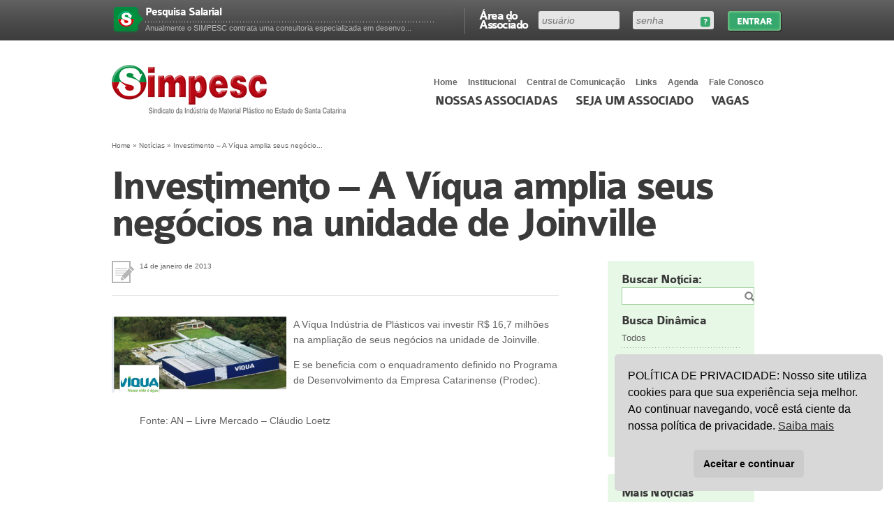

--- FILE ---
content_type: text/html; charset=UTF-8
request_url: https://www.simpesc.org.br/2013/01/investimento-a-viqua-amplia-seus-negocios-na-unidade-de-joinville/
body_size: 11665
content:

<!DOCTYPE html>
<html xmlns="http://www.w3.org/1999/xhtml" xml:lang="en" lang="en">
<head>

	<meta http-equiv="content-type" content="text/html; charset=UTF-8" />
	<meta http-equiv="X-UA-Compatible" content="IE=7; FF=3;" env="best-standards-support" />
	<meta name="description" content="Sindicato da Indústria de Material Plástico de Santa Catarina" />
	<meta name="keywords" content="sindicato, plástico, joinville, indústria, material, simpesc, associados, interplast, feiras, plast" />
	<meta name="robots" content="index,follow" />
	<meta name="viewport" content="width=device-width, initial-scale=1.0">
		<meta property="og:image" content="https://www.simpesc.org.br/wp-content/uploads/2013/01/VIQUA.png" />
		

	<link rel="alternate" type="application/rss+xml" title="RSS 2.0" href="https://www.simpesc.org.br/feed/" />
	<link rel="alternate" type="text/xml" title="RSS .92" href="https://www.simpesc.org.br/feed/rss/" />
	<link rel="alternate" type="application/atom+xml" title="Atom 0.3" href="https://www.simpesc.org.br/feed/atom/" />
	<link rel="shortcut icon" href="https://www.simpesc.org.br/wp-content/themes/simpesc/images/logo-admin.png" type="image/gif" />
	<link rel="stylesheet" href="https://www.simpesc.org.br/wp-content/themes/simpesc/css/style.min.css?7" />
  <link rel="stylesheet" href="https://www.simpesc.org.br/wp-content/themes/simpesc/style.css" />
	<link rel="pingback" href="https://www.simpesc.org.br/xmlrpc.php" />

	<title>SIMPESC  &#8211;  Investimento &#8211; A Víqua amplia seus negócios na unidade de Joinville</title>

	<meta name='robots' content='max-image-preview:large' />
<script type="text/javascript">
/* <![CDATA[ */
window._wpemojiSettings = {"baseUrl":"https:\/\/s.w.org\/images\/core\/emoji\/15.0.3\/72x72\/","ext":".png","svgUrl":"https:\/\/s.w.org\/images\/core\/emoji\/15.0.3\/svg\/","svgExt":".svg","source":{"concatemoji":"https:\/\/www.simpesc.org.br\/wp-includes\/js\/wp-emoji-release.min.js?ver=6.6.4"}};
/*! This file is auto-generated */
!function(i,n){var o,s,e;function c(e){try{var t={supportTests:e,timestamp:(new Date).valueOf()};sessionStorage.setItem(o,JSON.stringify(t))}catch(e){}}function p(e,t,n){e.clearRect(0,0,e.canvas.width,e.canvas.height),e.fillText(t,0,0);var t=new Uint32Array(e.getImageData(0,0,e.canvas.width,e.canvas.height).data),r=(e.clearRect(0,0,e.canvas.width,e.canvas.height),e.fillText(n,0,0),new Uint32Array(e.getImageData(0,0,e.canvas.width,e.canvas.height).data));return t.every(function(e,t){return e===r[t]})}function u(e,t,n){switch(t){case"flag":return n(e,"\ud83c\udff3\ufe0f\u200d\u26a7\ufe0f","\ud83c\udff3\ufe0f\u200b\u26a7\ufe0f")?!1:!n(e,"\ud83c\uddfa\ud83c\uddf3","\ud83c\uddfa\u200b\ud83c\uddf3")&&!n(e,"\ud83c\udff4\udb40\udc67\udb40\udc62\udb40\udc65\udb40\udc6e\udb40\udc67\udb40\udc7f","\ud83c\udff4\u200b\udb40\udc67\u200b\udb40\udc62\u200b\udb40\udc65\u200b\udb40\udc6e\u200b\udb40\udc67\u200b\udb40\udc7f");case"emoji":return!n(e,"\ud83d\udc26\u200d\u2b1b","\ud83d\udc26\u200b\u2b1b")}return!1}function f(e,t,n){var r="undefined"!=typeof WorkerGlobalScope&&self instanceof WorkerGlobalScope?new OffscreenCanvas(300,150):i.createElement("canvas"),a=r.getContext("2d",{willReadFrequently:!0}),o=(a.textBaseline="top",a.font="600 32px Arial",{});return e.forEach(function(e){o[e]=t(a,e,n)}),o}function t(e){var t=i.createElement("script");t.src=e,t.defer=!0,i.head.appendChild(t)}"undefined"!=typeof Promise&&(o="wpEmojiSettingsSupports",s=["flag","emoji"],n.supports={everything:!0,everythingExceptFlag:!0},e=new Promise(function(e){i.addEventListener("DOMContentLoaded",e,{once:!0})}),new Promise(function(t){var n=function(){try{var e=JSON.parse(sessionStorage.getItem(o));if("object"==typeof e&&"number"==typeof e.timestamp&&(new Date).valueOf()<e.timestamp+604800&&"object"==typeof e.supportTests)return e.supportTests}catch(e){}return null}();if(!n){if("undefined"!=typeof Worker&&"undefined"!=typeof OffscreenCanvas&&"undefined"!=typeof URL&&URL.createObjectURL&&"undefined"!=typeof Blob)try{var e="postMessage("+f.toString()+"("+[JSON.stringify(s),u.toString(),p.toString()].join(",")+"));",r=new Blob([e],{type:"text/javascript"}),a=new Worker(URL.createObjectURL(r),{name:"wpTestEmojiSupports"});return void(a.onmessage=function(e){c(n=e.data),a.terminate(),t(n)})}catch(e){}c(n=f(s,u,p))}t(n)}).then(function(e){for(var t in e)n.supports[t]=e[t],n.supports.everything=n.supports.everything&&n.supports[t],"flag"!==t&&(n.supports.everythingExceptFlag=n.supports.everythingExceptFlag&&n.supports[t]);n.supports.everythingExceptFlag=n.supports.everythingExceptFlag&&!n.supports.flag,n.DOMReady=!1,n.readyCallback=function(){n.DOMReady=!0}}).then(function(){return e}).then(function(){var e;n.supports.everything||(n.readyCallback(),(e=n.source||{}).concatemoji?t(e.concatemoji):e.wpemoji&&e.twemoji&&(t(e.twemoji),t(e.wpemoji)))}))}((window,document),window._wpemojiSettings);
/* ]]> */
</script>
<style id='wp-emoji-styles-inline-css' type='text/css'>

	img.wp-smiley, img.emoji {
		display: inline !important;
		border: none !important;
		box-shadow: none !important;
		height: 1em !important;
		width: 1em !important;
		margin: 0 0.07em !important;
		vertical-align: -0.1em !important;
		background: none !important;
		padding: 0 !important;
	}
</style>
<link rel='stylesheet' id='wp-block-library-css' href='https://www.simpesc.org.br/wp-includes/css/dist/block-library/style.min.css?ver=6.6.4' type='text/css' media='all' />
<style id='classic-theme-styles-inline-css' type='text/css'>
/*! This file is auto-generated */
.wp-block-button__link{color:#fff;background-color:#32373c;border-radius:9999px;box-shadow:none;text-decoration:none;padding:calc(.667em + 2px) calc(1.333em + 2px);font-size:1.125em}.wp-block-file__button{background:#32373c;color:#fff;text-decoration:none}
</style>
<style id='global-styles-inline-css' type='text/css'>
:root{--wp--preset--aspect-ratio--square: 1;--wp--preset--aspect-ratio--4-3: 4/3;--wp--preset--aspect-ratio--3-4: 3/4;--wp--preset--aspect-ratio--3-2: 3/2;--wp--preset--aspect-ratio--2-3: 2/3;--wp--preset--aspect-ratio--16-9: 16/9;--wp--preset--aspect-ratio--9-16: 9/16;--wp--preset--color--black: #000000;--wp--preset--color--cyan-bluish-gray: #abb8c3;--wp--preset--color--white: #ffffff;--wp--preset--color--pale-pink: #f78da7;--wp--preset--color--vivid-red: #cf2e2e;--wp--preset--color--luminous-vivid-orange: #ff6900;--wp--preset--color--luminous-vivid-amber: #fcb900;--wp--preset--color--light-green-cyan: #7bdcb5;--wp--preset--color--vivid-green-cyan: #00d084;--wp--preset--color--pale-cyan-blue: #8ed1fc;--wp--preset--color--vivid-cyan-blue: #0693e3;--wp--preset--color--vivid-purple: #9b51e0;--wp--preset--gradient--vivid-cyan-blue-to-vivid-purple: linear-gradient(135deg,rgba(6,147,227,1) 0%,rgb(155,81,224) 100%);--wp--preset--gradient--light-green-cyan-to-vivid-green-cyan: linear-gradient(135deg,rgb(122,220,180) 0%,rgb(0,208,130) 100%);--wp--preset--gradient--luminous-vivid-amber-to-luminous-vivid-orange: linear-gradient(135deg,rgba(252,185,0,1) 0%,rgba(255,105,0,1) 100%);--wp--preset--gradient--luminous-vivid-orange-to-vivid-red: linear-gradient(135deg,rgba(255,105,0,1) 0%,rgb(207,46,46) 100%);--wp--preset--gradient--very-light-gray-to-cyan-bluish-gray: linear-gradient(135deg,rgb(238,238,238) 0%,rgb(169,184,195) 100%);--wp--preset--gradient--cool-to-warm-spectrum: linear-gradient(135deg,rgb(74,234,220) 0%,rgb(151,120,209) 20%,rgb(207,42,186) 40%,rgb(238,44,130) 60%,rgb(251,105,98) 80%,rgb(254,248,76) 100%);--wp--preset--gradient--blush-light-purple: linear-gradient(135deg,rgb(255,206,236) 0%,rgb(152,150,240) 100%);--wp--preset--gradient--blush-bordeaux: linear-gradient(135deg,rgb(254,205,165) 0%,rgb(254,45,45) 50%,rgb(107,0,62) 100%);--wp--preset--gradient--luminous-dusk: linear-gradient(135deg,rgb(255,203,112) 0%,rgb(199,81,192) 50%,rgb(65,88,208) 100%);--wp--preset--gradient--pale-ocean: linear-gradient(135deg,rgb(255,245,203) 0%,rgb(182,227,212) 50%,rgb(51,167,181) 100%);--wp--preset--gradient--electric-grass: linear-gradient(135deg,rgb(202,248,128) 0%,rgb(113,206,126) 100%);--wp--preset--gradient--midnight: linear-gradient(135deg,rgb(2,3,129) 0%,rgb(40,116,252) 100%);--wp--preset--font-size--small: 13px;--wp--preset--font-size--medium: 20px;--wp--preset--font-size--large: 36px;--wp--preset--font-size--x-large: 42px;--wp--preset--spacing--20: 0.44rem;--wp--preset--spacing--30: 0.67rem;--wp--preset--spacing--40: 1rem;--wp--preset--spacing--50: 1.5rem;--wp--preset--spacing--60: 2.25rem;--wp--preset--spacing--70: 3.38rem;--wp--preset--spacing--80: 5.06rem;--wp--preset--shadow--natural: 6px 6px 9px rgba(0, 0, 0, 0.2);--wp--preset--shadow--deep: 12px 12px 50px rgba(0, 0, 0, 0.4);--wp--preset--shadow--sharp: 6px 6px 0px rgba(0, 0, 0, 0.2);--wp--preset--shadow--outlined: 6px 6px 0px -3px rgba(255, 255, 255, 1), 6px 6px rgba(0, 0, 0, 1);--wp--preset--shadow--crisp: 6px 6px 0px rgba(0, 0, 0, 1);}:where(.is-layout-flex){gap: 0.5em;}:where(.is-layout-grid){gap: 0.5em;}body .is-layout-flex{display: flex;}.is-layout-flex{flex-wrap: wrap;align-items: center;}.is-layout-flex > :is(*, div){margin: 0;}body .is-layout-grid{display: grid;}.is-layout-grid > :is(*, div){margin: 0;}:where(.wp-block-columns.is-layout-flex){gap: 2em;}:where(.wp-block-columns.is-layout-grid){gap: 2em;}:where(.wp-block-post-template.is-layout-flex){gap: 1.25em;}:where(.wp-block-post-template.is-layout-grid){gap: 1.25em;}.has-black-color{color: var(--wp--preset--color--black) !important;}.has-cyan-bluish-gray-color{color: var(--wp--preset--color--cyan-bluish-gray) !important;}.has-white-color{color: var(--wp--preset--color--white) !important;}.has-pale-pink-color{color: var(--wp--preset--color--pale-pink) !important;}.has-vivid-red-color{color: var(--wp--preset--color--vivid-red) !important;}.has-luminous-vivid-orange-color{color: var(--wp--preset--color--luminous-vivid-orange) !important;}.has-luminous-vivid-amber-color{color: var(--wp--preset--color--luminous-vivid-amber) !important;}.has-light-green-cyan-color{color: var(--wp--preset--color--light-green-cyan) !important;}.has-vivid-green-cyan-color{color: var(--wp--preset--color--vivid-green-cyan) !important;}.has-pale-cyan-blue-color{color: var(--wp--preset--color--pale-cyan-blue) !important;}.has-vivid-cyan-blue-color{color: var(--wp--preset--color--vivid-cyan-blue) !important;}.has-vivid-purple-color{color: var(--wp--preset--color--vivid-purple) !important;}.has-black-background-color{background-color: var(--wp--preset--color--black) !important;}.has-cyan-bluish-gray-background-color{background-color: var(--wp--preset--color--cyan-bluish-gray) !important;}.has-white-background-color{background-color: var(--wp--preset--color--white) !important;}.has-pale-pink-background-color{background-color: var(--wp--preset--color--pale-pink) !important;}.has-vivid-red-background-color{background-color: var(--wp--preset--color--vivid-red) !important;}.has-luminous-vivid-orange-background-color{background-color: var(--wp--preset--color--luminous-vivid-orange) !important;}.has-luminous-vivid-amber-background-color{background-color: var(--wp--preset--color--luminous-vivid-amber) !important;}.has-light-green-cyan-background-color{background-color: var(--wp--preset--color--light-green-cyan) !important;}.has-vivid-green-cyan-background-color{background-color: var(--wp--preset--color--vivid-green-cyan) !important;}.has-pale-cyan-blue-background-color{background-color: var(--wp--preset--color--pale-cyan-blue) !important;}.has-vivid-cyan-blue-background-color{background-color: var(--wp--preset--color--vivid-cyan-blue) !important;}.has-vivid-purple-background-color{background-color: var(--wp--preset--color--vivid-purple) !important;}.has-black-border-color{border-color: var(--wp--preset--color--black) !important;}.has-cyan-bluish-gray-border-color{border-color: var(--wp--preset--color--cyan-bluish-gray) !important;}.has-white-border-color{border-color: var(--wp--preset--color--white) !important;}.has-pale-pink-border-color{border-color: var(--wp--preset--color--pale-pink) !important;}.has-vivid-red-border-color{border-color: var(--wp--preset--color--vivid-red) !important;}.has-luminous-vivid-orange-border-color{border-color: var(--wp--preset--color--luminous-vivid-orange) !important;}.has-luminous-vivid-amber-border-color{border-color: var(--wp--preset--color--luminous-vivid-amber) !important;}.has-light-green-cyan-border-color{border-color: var(--wp--preset--color--light-green-cyan) !important;}.has-vivid-green-cyan-border-color{border-color: var(--wp--preset--color--vivid-green-cyan) !important;}.has-pale-cyan-blue-border-color{border-color: var(--wp--preset--color--pale-cyan-blue) !important;}.has-vivid-cyan-blue-border-color{border-color: var(--wp--preset--color--vivid-cyan-blue) !important;}.has-vivid-purple-border-color{border-color: var(--wp--preset--color--vivid-purple) !important;}.has-vivid-cyan-blue-to-vivid-purple-gradient-background{background: var(--wp--preset--gradient--vivid-cyan-blue-to-vivid-purple) !important;}.has-light-green-cyan-to-vivid-green-cyan-gradient-background{background: var(--wp--preset--gradient--light-green-cyan-to-vivid-green-cyan) !important;}.has-luminous-vivid-amber-to-luminous-vivid-orange-gradient-background{background: var(--wp--preset--gradient--luminous-vivid-amber-to-luminous-vivid-orange) !important;}.has-luminous-vivid-orange-to-vivid-red-gradient-background{background: var(--wp--preset--gradient--luminous-vivid-orange-to-vivid-red) !important;}.has-very-light-gray-to-cyan-bluish-gray-gradient-background{background: var(--wp--preset--gradient--very-light-gray-to-cyan-bluish-gray) !important;}.has-cool-to-warm-spectrum-gradient-background{background: var(--wp--preset--gradient--cool-to-warm-spectrum) !important;}.has-blush-light-purple-gradient-background{background: var(--wp--preset--gradient--blush-light-purple) !important;}.has-blush-bordeaux-gradient-background{background: var(--wp--preset--gradient--blush-bordeaux) !important;}.has-luminous-dusk-gradient-background{background: var(--wp--preset--gradient--luminous-dusk) !important;}.has-pale-ocean-gradient-background{background: var(--wp--preset--gradient--pale-ocean) !important;}.has-electric-grass-gradient-background{background: var(--wp--preset--gradient--electric-grass) !important;}.has-midnight-gradient-background{background: var(--wp--preset--gradient--midnight) !important;}.has-small-font-size{font-size: var(--wp--preset--font-size--small) !important;}.has-medium-font-size{font-size: var(--wp--preset--font-size--medium) !important;}.has-large-font-size{font-size: var(--wp--preset--font-size--large) !important;}.has-x-large-font-size{font-size: var(--wp--preset--font-size--x-large) !important;}
:where(.wp-block-post-template.is-layout-flex){gap: 1.25em;}:where(.wp-block-post-template.is-layout-grid){gap: 1.25em;}
:where(.wp-block-columns.is-layout-flex){gap: 2em;}:where(.wp-block-columns.is-layout-grid){gap: 2em;}
:root :where(.wp-block-pullquote){font-size: 1.5em;line-height: 1.6;}
</style>
<link rel='stylesheet' id='nsc_bar_nice-cookie-consent-css' href='https://www.simpesc.org.br/wp-content/plugins/beautiful-and-responsive-cookie-consent/public/cookieNSCconsent.min.css?ver=4.9.2' type='text/css' media='all' />
<link rel='stylesheet' id='newsletters-css' href='https://www.simpesc.org.br/wp-content/plugins/wp-mailinglist/views/default/css/style.css?ver=6.6.4' type='text/css' media='all' />
<link rel='stylesheet' id='jquery-ui-css' href='https://www.simpesc.org.br/wp-content/plugins/wp-mailinglist/views/default/css/jquery-ui.css?ver=6.6.4' type='text/css' media='all' />
<link rel='stylesheet' id='fontawesome-css' href='https://www.simpesc.org.br/wp-content/plugins/wp-mailinglist/views/default/css/fontawesome.css?ver=4.7.0' type='text/css' media='all' />
<link rel='stylesheet' id='select2-css' href='https://www.simpesc.org.br/wp-content/plugins/wp-mailinglist/views/default/css/select2.css?ver=4.0.0' type='text/css' media='all' />
<script type="text/javascript" src="https://www.simpesc.org.br/wp-includes/js/jquery/jquery.min.js?ver=3.7.1" id="jquery-core-js"></script>
<script type="text/javascript" src="https://www.simpesc.org.br/wp-includes/js/jquery/jquery-migrate.min.js?ver=3.4.1" id="jquery-migrate-js"></script>
<script type="text/javascript" src="https://www.simpesc.org.br/wp-includes/js/jquery/ui/core.min.js?ver=1.13.3" id="jquery-ui-core-js"></script>
<script type="text/javascript" src="https://www.simpesc.org.br/wp-includes/js/jquery/ui/datepicker.min.js?ver=1.13.3" id="jquery-ui-datepicker-js"></script>
<script type="text/javascript" id="jquery-ui-datepicker-js-after">
/* <![CDATA[ */
jQuery(function(jQuery){jQuery.datepicker.setDefaults({"closeText":"Fechar","currentText":"Hoje","monthNames":["janeiro","fevereiro","mar\u00e7o","abril","maio","junho","julho","agosto","setembro","outubro","novembro","dezembro"],"monthNamesShort":["jan","fev","mar","abr","maio","jun","jul","ago","set","out","nov","dez"],"nextText":"Seguinte","prevText":"Anterior","dayNames":["domingo","segunda-feira","ter\u00e7a-feira","quarta-feira","quinta-feira","sexta-feira","s\u00e1bado"],"dayNamesShort":["dom","seg","ter","qua","qui","sex","s\u00e1b"],"dayNamesMin":["D","S","T","Q","Q","S","S"],"dateFormat":"d \\dd\\e MM \\dd\\e yy","firstDay":1,"isRTL":false});});
/* ]]> */
</script>
<script type="text/javascript" id="datepicker-i18n-js-extra">
/* <![CDATA[ */
var objectL10n = {"closeText":"Pronto","currentText":"Hoje","monthNames":["janeiro","fevereiro","mar\u00e7o","abril","maio","junho","julho","agosto","setembro","outubro","novembro","dezembro"],"monthNamesShort":["jan","fev","mar","abr","maio","jun","jul","ago","set","out","nov","dez"],"monthStatus":"Exibir m\u00eas diferente","dayNames":["domingo","segunda-feira","ter\u00e7a-feira","quarta-feira","quinta-feira","sexta-feira","s\u00e1bado"],"dayNamesShort":["dom","seg","ter","qua","qui","sex","s\u00e1b"],"dayNamesMin":["D","S","T","Q","Q","S","S"],"dateFormat":"d 'de' MM 'de' yy","firstDay":"1","isRTL":""};
/* ]]> */
</script>
<script type="text/javascript" src="https://www.simpesc.org.br/wp-content/plugins/wp-mailinglist/js/datepicker-i18n.js?ver=6.6.4" id="datepicker-i18n-js"></script>
<script type="text/javascript" src="https://www.simpesc.org.br/wp-content/plugins/wp-mailinglist/views/default/js/select2.js?ver=4.0.0" id="select2-js"></script>
<link rel="https://api.w.org/" href="https://www.simpesc.org.br/wp-json/" /><link rel="alternate" title="JSON" type="application/json" href="https://www.simpesc.org.br/wp-json/wp/v2/posts/7558" /><link rel="EditURI" type="application/rsd+xml" title="RSD" href="https://www.simpesc.org.br/xmlrpc.php?rsd" />
<meta name="generator" content="WordPress 6.6.4" />
<link rel="canonical" href="https://www.simpesc.org.br/2013/01/investimento-a-viqua-amplia-seus-negocios-na-unidade-de-joinville/" />
<link rel='shortlink' href='https://www.simpesc.org.br/?p=7558' />
<link rel="alternate" title="oEmbed (JSON)" type="application/json+oembed" href="https://www.simpesc.org.br/wp-json/oembed/1.0/embed?url=https%3A%2F%2Fwww.simpesc.org.br%2F2013%2F01%2Finvestimento-a-viqua-amplia-seus-negocios-na-unidade-de-joinville%2F" />
<link rel="alternate" title="oEmbed (XML)" type="text/xml+oembed" href="https://www.simpesc.org.br/wp-json/oembed/1.0/embed?url=https%3A%2F%2Fwww.simpesc.org.br%2F2013%2F01%2Finvestimento-a-viqua-amplia-seus-negocios-na-unidade-de-joinville%2F&#038;format=xml" />
<!-- Generated by Jetpack Social -->
<meta property="og:title" content="Investimento &#8211; A Víqua amplia seus negócios na unidade de Joinville">
<meta property="og:url" content="https://www.simpesc.org.br/2013/01/investimento-a-viqua-amplia-seus-negocios-na-unidade-de-joinville/">
<meta property="og:description" content="A Víqua Indústria de Plásticos vai investir R$ 16,7 milhões na ampliação de seus negócios na unidade de Joinville. E se beneficia com o enquadramento definido no Programa de Desenvolvimento da Emp…">
<!-- / Jetpack Social -->

<script type="text/javascript">

jQuery(document).ready(function(){

	jQuery('#sendit_subscribe_button').click(function(){

		jQuery.ajax({

		beforeSend: function() { jQuery('#sendit_wait').show(); jQuery('#sendit_subscribe_button').hide();},

        complete: function() { jQuery('#sendit_wait').hide(); jQuery('#sendit_subscribe_button').show(); },

		type: "POST",

      	data: ({email_add : jQuery('#email_add').val(),lista : jQuery('#lista').val()}),  		

      	url: 'https://www.simpesc.org.br/wp-content/plugins/sendit/submit.php',

  		success: function(data) {

    	/*jQuery('#dati').html(data);*/

   		alert(data);

   		

  }

});

	});

});



</script>



<script type="text/javascript">

function clearText(thefield){

if (thefield.defaultValue==thefield.value)

thefield.value = ""

}

</script>



<style type="text/css">#sendit_wait{background:url(https://www.simpesc.org.br/wp-content/plugins/sendit/images/loading.gif) no-repeat; height:40px;margin:10px;display:block;}</style><link rel='stylesheet' type='text/css' href='https://www.simpesc.org.br/wp-content/plugins/sendit/sendit.css' />

<script type="text/javascript">
var wpmlAjax = 'https://www.simpesc.org.br/wp-content/plugins/wp-mailinglist/wp-mailinglist-ajax.php';
var wpmlUrl = 'https://www.simpesc.org.br/wp-content/plugins/wp-mailinglist';
var wpmlScroll = "N";

	var newsletters_ajaxurl = 'https://www.simpesc.org.br/wp-admin/admin-ajax.php?';

$ = jQuery.noConflict();

jQuery(document).ready(function() {
	if (jQuery.isFunction(jQuery.fn.select2)) {
		jQuery('.newsletters select').select2();
	}
	 
	if (jQuery.isFunction(jQuery.fn.button)) {
		jQuery('.wpmlbutton, .newsletters_button').button(); 
	}
});
</script>

		<style type="text/css" id="wp-custom-css">
			.logo-teken {
	display:none !important;
}		</style>
		
</head>

<body data-rsssl=1 >

	<div id="barrafull">
    	<div id="barra">
							<form action="https://www.simpesc.org.br/wp-login.php" id="formLogin" method="post">
				<label>&Aacute;rea do Associado</label>
					<div id="divFields">
					<fieldset id="fielduser"><input tabindex="1" type="text" name="log" id="inputUsuario" placeholder="usu&aacute;rio" /></fieldset>
					<fieldset id="fieldpass"><a href="https://www.simpesc.org.br/wp-login.php?action=lostpassword" id="esqueci-senha" title="Esqueceu sua senha?">Esqueceu sua senha?</a><input type="password" tabindex="2" name="pwd" placeholder="senha" /></fieldset>
					<input type="hidden" name="redirect_to" value="/2013/01/investimento-a-viqua-amplia-seus-negocios-na-unidade-de-joinville/" />
					</div>
					<input type="submit" tabindex="3" name="entrar" id="entrar" value="Entrar">
					<div class="clear">&nbsp;</div>
				</form>

        		<ol>
					            		<li><div class="numero">&nbsp;</div><div class="texto"><a href="https://www.simpesc.org.br/seja-associado/vantagens/"><h4>Pesquisa Salarial</h4><p>Anualmente o SIMPESC contrata uma consultoria especializada em desenvo...</p></a></div></li>
					            		<li><div class="numero">&nbsp;</div><div class="texto"><a href="https://www.simpesc.org.br/seja-associado/vantagens/"><h4>Reuniões de Recursos Humanos e Relações do Trabalho</h4><p>Todos os meses, conforme calendário, na sede da entidade os represent...</p></a></div></li>
					            		<li><div class="numero">&nbsp;</div><div class="texto"><a href="https://www.simpesc.org.br/seja-associado/vantagens/"><h4>Palestras Gratuitas</h4><p>Regularmente, nas reuniões ordinárias da entidade, acontecem palestr...</p></a></div></li>
					            		<li><div class="numero">&nbsp;</div><div class="texto"><a href="https://www.simpesc.org.br/seja-associado/vantagens/"><h4>Planejamento Estratégico</h4><p>O SIMPESC – Sindicato das Indústrias no Estado de Santa Catarina de...</p></a></div></li>
					            		<li><div class="numero">&nbsp;</div><div class="texto"><a href="https://www.simpesc.org.br/seja-associado/vantagens/"><h4>Convenção Coletiva de Trabalho</h4><p>Anualmente, por ocasião da data-base em abril, o SIMPESC forma uma co...</p></a></div></li>
					            		<li><div class="numero">&nbsp;</div><div class="texto"><a href="https://www.simpesc.org.br/seja-associado/vantagens/"><h4>Aprendizagem Industrial</h4><p>O SIMPESC orienta as empresas associadas no sentido do cumprimento de ...</p></a></div></li>
					            		<li><div class="numero">&nbsp;</div><div class="texto"><a href="https://www.simpesc.org.br/seja-associado/vantagens/"><h4>Feira do Setor Plástico</h4><p>O SIMPESC promove e realiza, em parceria com a MESSE BRASIL, a maior f...</p></a></div></li>
					            		<li><div class="numero">&nbsp;</div><div class="texto"><a href="https://www.simpesc.org.br/seja-associado/vantagens/"><h4>Espaço para informações no site</h4><p>O site do SIMPESC é um meio de comunicação que destaca, na sua pág...</p></a></div></li>
					            		<li><div class="numero">&nbsp;</div><div class="texto"><a href="https://www.simpesc.org.br/seja-associado/vantagens/"><h4>Programa Desenvolvimento de Cadeias Produtivas IEL FIESC</h4><p>O SIMPESC, no papel de âncora do setor plástico, estabeleceu um conv...</p></a></div></li>
					            		<li><div class="numero">&nbsp;</div><div class="texto"><a href="https://www.simpesc.org.br/seja-associado/vantagens/"><h4>Ações judiciais coletivas para redução e recuperação de tributos</h4><p>O SIMPESC realizou um convênio com Nelson Wilians & Advogados Associa...</p></a></div></li>
					            		<li><div class="numero">&nbsp;</div><div class="texto"><a href="https://www.simpesc.org.br/seja-associado/vantagens/"><h4>Utilização de Salas</h4><p>O SIMPESC dispõe de uma sala de reuniões e treinamentos que está à...</p></a></div></li>
					            		<li><div class="numero">&nbsp;</div><div class="texto"><a href="https://www.simpesc.org.br/seja-associado/vantagens/"><h4>Acordos com o Sindicato dos Trabalhadores</h4><p>Sempre que necessário, a consultoria do SIMPESC orienta e acompanha a...</p></a></div></li>
					            		<li><div class="numero">&nbsp;</div><div class="texto"><a href="https://www.simpesc.org.br/seja-associado/vantagens/"><h4>Convênio de Cooperação Institucional</h4><p>O SIMPESC assinou com a FIESC – Federação das Indústrias do Estad...</p></a></div></li>
					            		<li><div class="numero">&nbsp;</div><div class="texto"><a href="https://www.simpesc.org.br/seja-associado/vantagens/"><h4>Processo de Comunicação</h4><p>Diariamente o SIMPESC envia informativos de interesse dos profissionai...</p></a></div></li>
					            		<li><div class="numero">&nbsp;</div><div class="texto"><a href="https://www.simpesc.org.br/seja-associado/vantagens/"><h4>Capacitação Profissional</h4><p>O SIMPESC promove e subsidia regularmente cursos e seminários para a ...</p></a></div></li>
					            		<li><div class="numero">&nbsp;</div><div class="texto"><a href="https://www.simpesc.org.br/seja-associado/vantagens/"><h4>Certificados de Origem</h4><p>As empresas associadas podem reduzir ou até mesmo eliminar os imposto...</p></a></div></li>
					            		<li><div class="numero">&nbsp;</div><div class="texto"><a href="https://www.simpesc.org.br/seja-associado/vantagens/"><h4>Visão com foco sócio ambiental</h4><p>O SIMPESC considera que o setor de reciclagem hoje pode ser considerad...</p></a></div></li>
					            		<li><div class="numero">&nbsp;</div><div class="texto"><a href="https://www.simpesc.org.br/seja-associado/vantagens/"><h4>Entidades de Representação Empresarial</h4><p>O SIMPESC como entidade de representação sindical na estrutura corpo...</p></a></div></li>
					            		<li><div class="numero">&nbsp;</div><div class="texto"><a href="https://www.simpesc.org.br/seja-associado/vantagens/"><h4>Participação em Entidades Correlatas</h4><p>A consultoria do SIMPESC sempre está atualizada pela sua participaç�...</p></a></div></li>
					            		<li><div class="numero">&nbsp;</div><div class="texto"><a href="https://www.simpesc.org.br/seja-associado/vantagens/"><h4>Missões Empresariais</h4><p>O diferencial das missões que o SIMPESC promove vai além da visitaç...</p></a></div></li>
					            	</ol>
			
        </div>
    </div>

    <div id="header">
    	<div id="menus">
        	<ul class="nav" id="menor">
				<li><a href="https://www.simpesc.org.br">Home</a></li>
            	<li>
            		<a href="javascript:;">Institucional</a>
					<ul>
						<li class="page_item page-item-37"><a href="https://www.simpesc.org.br/institucional/perfil/">Perfil</a></li>
<li class="page_item page-item-40"><a href="https://www.simpesc.org.br/institucional/diretoria/">Diretoria</a></li>
<li class="page_item page-item-6956"><a href="https://www.simpesc.org.br/institucional/estatuto/">Estatuto</a></li>
<li class="page_item page-item-42"><a href="https://www.simpesc.org.br/institucional/abrangencia/">Abrangência</a></li>
<li class="page_item page-item-44"><a href="https://www.simpesc.org.br/institucional/contribuicao-sindical/">Contribuição Sindical 2026</a></li>
<li class="page_item page-item-46"><a href="https://www.simpesc.org.br/institucional/acervo/">Acervo</a></li>
<li class="page_item page-item-12264"><a href="https://www.simpesc.org.br/institucional/prestacao-de-contas/">Prestação de Contas</a></li>
					</ul>
				</li>
            	<li><a href="https://www.simpesc.org.br/central-de-comunicacao/">Central de Comunica&ccedil;&atilde;o</a></li>
                <li><a href="https://www.simpesc.org.br/links/">Links</a></li>
				<li><a href="https://www.simpesc.org.br/agenda/">Agenda</a></li>
                <li><a href="https://www.simpesc.org.br/fale-conosco/">Fale Conosco</a></li>
            </ul>

            <div class="clear">&nbsp;</div>

            <ul id="menu">
            	<li><a href="https://www.simpesc.org.br/banco-de-industrias/empresas-associadas/">Nossas associadas</a></li>
                					<li><a href="https://www.simpesc.org.br/seja-associado/">Seja um Associado</a></li>
				                <li><a href="https://www.simpesc.org.br/vagas/">Vagas</a></li>
            </ul>
        </div>
        <a href="#" id="linkMenuMobile" class="link-menu-mobile">Menu</a>
    	<h1><a title="Simpesc" href="https://www.simpesc.org.br">Simpesc</a></h1>
    </div>


	<div id="interna">
    	<div id="breadcrumbs"><a href="https://www.simpesc.org.br">Home</a> &raquo; <a href="https://www.simpesc.org.br/categoria/noticias/">Notícias</a> &raquo; <span class="current">Investimento &#8211; A Víqua amplia seus negócio...</span></div>		<h1>Investimento &#8211; A Víqua amplia seus negócios na unidade de Joinville</h1>
		
		
	
	<div id="conteudo">
		<div id="tags">
			14 de janeiro de 2013<br />
					</div>

				
		
					<img class="alignleft" src="https://www.simpesc.org.br/wp-content/uploads/2013/01/VIQUA.png" alt="Investimento &#8211; A Víqua amplia seus negócios na unidade de Joinville" />
		
		
		<p>A Víqua Indústria de Plásticos vai investir R$ 16,7 milhões na ampliação de seus negócios na unidade de Joinville.</p>
<p>E se beneficia com o enquadramento definido no Programa de Desenvolvimento da Empresa Catarinense (Prodec).</p>
<blockquote><p>Fonte: AN &#8211; Livre Mercado &#8211; Cláudio Loetz</p></blockquote>

        <div class="clear">&nbsp;</div>

	</div>

	<div id="sidebar">








	<div class="box hidden-xs">

        <h4 class="nopadding">Buscar Notícia:</h4>



		<form role="search" method="get" id="buscar" action="https://www.simpesc.org.br/">

		    <input type="text" value="" name="s" id="busca" />

		</form>

        <h4 class="nopadding">Busca Din&acirc;mica</h4>

        <ul>

        	<li><a href="https://www.simpesc.org.br/central-de-comunicacao/">Todos</a></li>

            	<li class="cat-item cat-item-217"><a href="https://www.simpesc.org.br/categoria/artigos/">Artigos</a>
</li>
	<li class="cat-item cat-item-540"><a href="https://www.simpesc.org.br/categoria/eventos/">Eventos</a>
</li>
	<li class="cat-item cat-item-1"><a href="https://www.simpesc.org.br/categoria/noticias/">Notícias</a>
</li>
	<li class="cat-item cat-item-216"><a href="https://www.simpesc.org.br/categoria/releases/">Releases</a>
</li>
	<li class="cat-item cat-item-1757"><a href="https://www.simpesc.org.br/categoria/videos/">Vídeos</a>
</li>

        </ul>

  </div>





	<div class="box hidden-xs">

        <h4 class="nopadding">Mais Notícias</h4>



        <ul>

        	
				 <li><a href="https://www.simpesc.org.br/2026/01/termotecnica-conquista-o-worldstar-awards-2026-principal-premio-de-embalagens-do-mundo/">TERMOTÉCNICA conquista o WorldStar Awards 2026, principal prêmio de embalagens do mundo</a></li>

			
				 <li><a href="https://www.simpesc.org.br/2026/01/inovacao-e-sustentabilidade-tem-destaque-entre-as-materias-primas-que-serao-expostas-na-interplast/">Inovação e sustentabilidade têm destaque entre as matérias primas que serão expostas na INTERPLAST</a></li>

			
				 <li><a href="https://www.simpesc.org.br/2026/01/associativismo-e-pessoas-a-base-da-resiliencia-da-industria-catarinense/">Associativismo e pessoas: a base da resiliência da indústria catarinense</a></li>

			
				 <li><a href="https://www.simpesc.org.br/2025/12/feliz-natal-e-prospero-ano-novo-6/">FELIZ NATAL E PRÓSPERO ANO NOVO</a></li>

			
				 <li><a href="https://www.simpesc.org.br/2025/12/termotecnica-conquista-prata-no-premio-brasileiro-de-design/">TERMOTÉCNICA conquista Prata no Prêmio Brasileiro de Design</a></li>

			
        </ul>

  </div>










  
  








</div>   </div>

<div class="clear">&nbsp;</div>

<br><br>

<style>

@media only screen and (max-width:500px){
#interna #conteudo #infos { width:100% !important; }
}
</style>
<script type="text/javascript">

  var _gaq = _gaq || [];
  _gaq.push(['_setAccount', 'UA-27722688-2']);
  _gaq.push(['_trackPageview']);

  (function() {
    var ga = document.createElement('script'); ga.type = 'text/javascript'; ga.async = true;
    ga.src = ('https:' == document.location.protocol ? 'https://ssl' : 'http://www') + '.google-analytics.com/ga.js';
    var s = document.getElementsByTagName('script')[0]; s.parentNode.insertBefore(ga, s);
  })();

</script>

<div class="logosfull">
  <div class="middle">

    <div class="logos-afiliados">
      <h6 class="lowercase"><span class="lightgray">somos</span> afiliados:</h6>

              <div class="logo">
                  <a href='http://www.fiescnet.com.br/' target="_blank">
                    <img src="https://www.simpesc.org.br/wp-content/uploads/2011/12/Marca_FIESC-Slogan-100x37.png" align="left" alt="FIESC" />
                  </a>
                </div>
                <div class="logo">
                  <a href='http://www.abiplast.org.br' target="_blank">
                    <img src="https://www.simpesc.org.br/wp-content/uploads/2011/12/abiplast-100x34.png" align="left" alt="Abiplast" />
                  </a>
                </div>
            </div>

    <div class="logos-parceiros hidden-xs">
      <h6 class="lowercase"><span class="lightgray">nossos</span> parceiros:</h6>
      	<div class="logos-frame">
      	<div id="logos-area" class="logos-area">
	        	        <div class="logo" style="height: 40px; display: flex; align-items: center; justify-content: center;">
	        	          <a href='http://www.sebrae.com.br/' target="_blank">
	        	              <img src="https://www.simpesc.org.br/wp-content/uploads/2011/12/sebrae-67x40.png" align="left" alt="SEBRAE" />
	        	          </a>
	        	        </div>
	        	        <div class="logo" style="height: 40px; display: flex; align-items: center; justify-content: center;">
	        	          <a href='http://www.messebrasil.com.br/' target="_blank">
	        	              <img src="https://www.simpesc.org.br/wp-content/uploads/2011/12/Logo_Messe_Brasil-40x40.jpg" align="left" alt="Messe Brasil" />
	        	          </a>
	        	        </div>
	        	        <div class="logo" style="height: 40px; display: flex; align-items: center; justify-content: center;">
	        	          <a href='http://www.webhaus.com.br' target="_blank">
	        	              <img src="https://www.simpesc.org.br/wp-content/uploads/2011/12/webhaus-100x24.jpg" align="left" alt="Webhaus" />
	        	          </a>
	        	        </div>
	        	        <div class="logo" style="height: 40px; display: flex; align-items: center; justify-content: center;">
	        	          <a href='http://www.raempresarial.adv.br/' target="_blank">
	        	              <img src="https://www.simpesc.org.br/wp-content/uploads/2015/03/LOGO-INVERTIDA-84x40.jpg" align="left" alt="Reckziegel &#038; Arruda" />
	        	          </a>
	        	        </div>
	        	        <div class="logo" style="height: 40px; display: flex; align-items: center; justify-content: center;">
	        	          <a href='http://www.koppalabor.com.br' target="_blank">
	        	              <img src="https://www.simpesc.org.br/wp-content/uploads/2017/06/koppalabor-54x40.png" align="left" alt="Koppa Labor" />
	        	          </a>
	        	        </div>
	        	        <div class="logo" style="height: 40px; display: flex; align-items: center; justify-content: center;">
	        	          <a href='http://www.plasticovirtual.com.br' target="_blank">
	        	              <img src="https://www.simpesc.org.br/wp-content/uploads/2017/07/logo_plastico_virtual-2018-100x34.jpg" align="left" alt="Plástico Virtual" />
	        	          </a>
	        	        </div>
	        	        <div class="logo" style="height: 40px; display: flex; align-items: center; justify-content: center;">
	        	          <a href='https://ecoama.com.br/' target="_blank">
	        	              <img src="https://www.simpesc.org.br/wp-content/uploads/2024/11/Logo-low-2-1-100x19.png" align="left" alt="Ecoama Ambiental" />
	        	          </a>
	        	        </div>
	                </div>
        </div>
    </div>
  </div>
</div>

<div id="footerfull">
    	<div id="footer">
       	  <div id="endereco">
           	<h5>Simpesc</h5>
              <p>Rua Abdon Batista, 121<br />
                  Edif&iacute;cio Hannover 13&ordm; Andar<br />
                  Sala 1.301/1.302<br />
                  CEP: 89201-010 <br />
                  Fone: (47) 3013-1454<br />
              Joinville/SC</p>
        	</div>
            <div id="sitemap">
            	<ul class="institucional">
                    <li><h5>institucional</h5></li>
                    <li class="page_item page-item-37"><a href="https://www.simpesc.org.br/institucional/perfil/">Perfil</a></li>
<li class="page_item page-item-40"><a href="https://www.simpesc.org.br/institucional/diretoria/">Diretoria</a></li>
<li class="page_item page-item-6956"><a href="https://www.simpesc.org.br/institucional/estatuto/">Estatuto</a></li>
<li class="page_item page-item-42"><a href="https://www.simpesc.org.br/institucional/abrangencia/">Abrangência</a></li>
<li class="page_item page-item-44"><a href="https://www.simpesc.org.br/institucional/contribuicao-sindical/">Contribuição Sindical 2026</a></li>
<li class="page_item page-item-46"><a href="https://www.simpesc.org.br/institucional/acervo/">Acervo</a></li>
<li class="page_item page-item-12264"><a href="https://www.simpesc.org.br/institucional/prestacao-de-contas/">Prestação de Contas</a></li>
                </ul>
                <ul class="links">
                	<li><a href="https://www.simpesc.org.br/empresas-associadas/">banco de ind&uacute;strias</a></li>
                    <li><a href="https://www.simpesc.org.br/seja-associado/">seja um associado</a></li>
                    <li><a href="https://www.simpesc.org.br/agenda/">agenda</a></li>
                    <li><a href="https://www.simpesc.org.br/central-de-comunicacao/">central de comunica&ccedil;&atilde;o</a></li>
                    <li><a href="https://www.simpesc.org.br/links/">links</a></li>
                    <li><a href="https://www.simpesc.org.br/fale-conosco/">fale conosco</a></li>
                    					<li><a href="#" id="linkAreaAssociado">&aacute;rea do associado</a></li>
					                </ul>
                <div class="clear">&nbsp;</div>
            </div>
            <div id="social">
            	<h5>Simpesc nas redes sociais</h5>
              <div class="facebook">no facebook <a href="http://www.facebook.com/simpesc" target="_blank">/simpesc</a></div>
              <div class="instagram">no instagram <a href="http://www.instagram.com/simpescplasticos" target="_blank">@simpescplasticos</a></div>
            	<div class="twitter">no twitter <a href="http://www.twitter.com/simpesc" target="_blank">@simpesc</a></div>
              <div class="linkedin">no linkedin <a href="https://www.linkedin.com/company/simpesc/" target="_blank">/simpesc</a></div>
              <a href="http://www.teken.com.br" class="logo-teken" target="_blank">
                <svg version="1.1" xmlns="http://www.w3.org/2000/svg" xmlns:xlink="http://www.w3.org/1999/xlink" x="0px" y="0px"
         viewBox="0 0 169 71.5" enable-background="new 0 0 169 71.5" xml:space="preserve">
                  <g>
                    <g>
                      <path fill="#666" d="M65.5,58.6C62,62.8,45.9,74.9,34.1,63c-3.8,2.1-9.1,4.5-13.2,4.6c-6.3,0.3-8.6-5.1-8.8-9.6
                          C11.9,53,13.7,43.4,16.2,35c0,0-13.8,1.1-15.6-0.4c-1.5-1.3,0.2-9.7,0.2-9.7s14.1,0.7,18,0.9c0,0,5.8-13.8,7.5-14.8
                          c0.9-0.4,2.3-0.7,4-0.7c2.8,0,4.8,1,5.7,2.8l0.2,0.4l-1.5,2.9c-1.9,3.4-3.1,5.8-4.9,10.3c1.4,0.2,9.6,0.1,9.6,0.1
                          s-0.8,5.1-3.7,6.8c-1.2,0.9-4.3,1.5-9.1,1.6c-3.2,9-4.4,17.7-4.1,22.1c0.1,1.7,0.8,2,1.9,2c1.8,0,4.4-1.2,6.7-2.4
                          C29.8,46,39.9,30,52.4,25.8c9.9-3.3,11.3,6.1,9.3,11.7C60.2,42,53.5,53.1,42,58.1c0.3,1.8,2.3,3.1,5.3,3.1
                          c2.9,0,9.4-2.7,15.8-11.1C64.7,38,67.7,20.8,82.3,1.7l0.2-0.2c0,0,5.1-4,11.6,1.1c0,0-16.1,20.5-19.5,34.4
                          c6.8-11,17.7-16.7,18.1-16.5c3,0.1,7.6,5.6,5.7,7.2c-0.3,0.3-2.1,1.3-3.2,2.1c-2.9,1.9-12.2,7.2-17.2,15
                          c1.2,8.2,11.6,9.9,12.4,9.7c1.2-12.9,13.9-26.3,25.6-27.3c3.6-0.3,7,1.6,7.2,5.2c1.1,18.7-22.3,26-22.9,26.2c0,0-0.4,5.8,6,5.6
                          c2.6-0.1,5.6-1.4,7.1-2.2c12.4-6.7,17.2-25.9,17.2-25.9s2.3-2.2,7.4-2.9c1.4-0.2,2.6,0.6,3.6,1.8c3,3.5,3.7,11.6,3,19.2
                          c3.2-5,13.5-24.2,13.5-24.2c2.5-1.7,12.1-3.3,10.8-1C150,62.7,144.1,67,141.1,67.1c-0.4,0-2.7,0.2-4-1.3c-0.8-0.9-1.3-2-1.3-3.4
                          c0.1-10.6-0.3-14.2-1-15.9c-2.9,6.1-6.8,13-16.4,19.7c-4.6,3.2-22.8,11.3-27.8-5.8c-1.6,0.3-12.5,0.1-17.9-8.1
                          c-0.4,11.9,7.7,19.1,7.7,19.1S68.9,70,65.5,58.6z M114.8,36.4c-4.7,1.4-10.4,7.2-13.2,15.8C109.8,48.5,113.9,42.2,114.8,36.4z
                           M55.8,33.6c-5.6,1-11.9,9.7-14.7,18.2C48.3,47.5,55.8,39.4,55.8,33.6z"/>
                    </g>
                  </g>
                </svg>
              </a>
            </div>
            <div class="clear">&nbsp;</div>
        </div>
    </div>
<!-- Newsletter plugin footer file --><script type="text/javascript" src="https://www.simpesc.org.br/wp-content/plugins/beautiful-and-responsive-cookie-consent/public/cookieNSCconsent.min.js?ver=4.9.2" id="nsc_bar_nice-cookie-consent_js-js"></script>
<script type="text/javascript" id="nsc_bar_nice-cookie-consent_js-js-after">
/* <![CDATA[ */
window.addEventListener("load",function(){  window.cookieconsent.initialise({"content":{"deny":"Aceitar e continuar","dismiss":"Aceitar e continuar","allow":"Aceitar e continuar","link":"Saiba mais","href":"https:\/\/www.simpesc.org.br\/wp-content\/uploads\/2021\/11\/POLITICA-DE-PRIVACIDADE.pdf","message":"POLÍTICA DE PRIVACIDADE: Nosso site utiliza cookies para que sua experiência seja melhor. Ao continuar navegando, você está ciente da nossa política de privacidade.","policy":"Cookie Settings","savesettings":"Salvar","target":"","linksecond":"","hrefsecond":"","close":"x"},"type":"info","palette":{"popup":{"background":"#D8D8D8","text":"#000000"},"button":{"background":"#cccccc","text":"#000000","border":""},"switches":{"background":"","backgroundChecked":"","switch":"","text":""}},"position":"bottom-right","theme":"classic","cookietypes":[{"label":"Technical","checked":"checked","disabled":"disabled","cookie_suffix":"tech"},{"label":"Marketing","checked":"","disabled":"","cookie_suffix":"marketing"}],"revokable":"0","dataLayerName":"dataLayer","improveBannerLoadingSpeed":"0","container":"","customizedFont":""})});
/* ]]> */
</script>
<script type="text/javascript" src="https://www.simpesc.org.br/wp-includes/js/jquery/ui/tabs.min.js?ver=1.13.3" id="jquery-ui-tabs-js"></script>
<script type="text/javascript" src="https://www.simpesc.org.br/wp-includes/js/jquery/ui/controlgroup.min.js?ver=1.13.3" id="jquery-ui-controlgroup-js"></script>
<script type="text/javascript" src="https://www.simpesc.org.br/wp-includes/js/jquery/ui/checkboxradio.min.js?ver=1.13.3" id="jquery-ui-checkboxradio-js"></script>
<script type="text/javascript" src="https://www.simpesc.org.br/wp-includes/js/jquery/ui/button.min.js?ver=1.13.3" id="jquery-ui-button-js"></script>
<script type="text/javascript" src="https://www.simpesc.org.br/wp-includes/js/jquery/ui/mouse.min.js?ver=1.13.3" id="jquery-ui-mouse-js"></script>
<script type="text/javascript" src="https://www.simpesc.org.br/wp-includes/js/jquery/ui/resizable.min.js?ver=1.13.3" id="jquery-ui-resizable-js"></script>
<script type="text/javascript" src="https://www.simpesc.org.br/wp-includes/js/jquery/ui/draggable.min.js?ver=1.13.3" id="jquery-ui-draggable-js"></script>
<script type="text/javascript" src="https://www.simpesc.org.br/wp-includes/js/jquery/ui/dialog.min.js?ver=1.13.3" id="jquery-ui-dialog-js"></script>
<script type="text/javascript" src="https://www.simpesc.org.br/wp-includes/js/jquery/jquery.form.min.js?ver=4.3.0" id="jquery-form-js"></script>
<script type="text/javascript" id="wp-mailinglist-js-extra">
/* <![CDATA[ */
var newslettersmain = {"ajaxnonce":{"get_country":"434f2a91ba","serialkey":"9a0d1c31dc","refreshfields":"bdc55a4eb3","dismissed_notice":"7b10538a76"}};
/* ]]> */
</script>
<script type="text/javascript" src="https://www.simpesc.org.br/wp-content/plugins/wp-mailinglist/js/wp-mailinglist.js?ver=1.0" id="wp-mailinglist-js"></script>
<script type="text/javascript" id="newsletters-functions-js-extra">
/* <![CDATA[ */
var newsletters = {"ajax_error":"An Ajax error occurred, please submit again.","ajaxnonce":{"subscribe":"878fa09eda"}};
/* ]]> */
</script>
<script type="text/javascript" src="https://www.simpesc.org.br/wp-content/plugins/wp-mailinglist/views/default/js/functions.js?ver=6.6.4" id="newsletters-functions-js"></script>
<!--<script type="text/javascript" src="https://www.simpesc.org.br/wp-content/themes/simpesc/js/plugins.min.js?2"></script> -->
	<script type="text/javascript" src="https://www.simpesc.org.br/wp-content/themes/simpesc/js/jquery-ui.js"></script>
	<script type="text/javascript" src="https://www.simpesc.org.br/wp-content/themes/simpesc/js/cycle.js"></script>
	<script type="text/javascript" src="https://www.simpesc.org.br/wp-content/themes/simpesc/js/dropdown.js"></script>
	<script type="text/javascript" src="https://www.simpesc.org.br/wp-content/themes/simpesc/js/valign.js"></script>
    <script type="text/javascript" src="https://www.simpesc.org.br/wp-content/themes/simpesc/js/accordion.js"></script>
    <script type="text/javascript" src="https://www.simpesc.org.br/wp-content/themes/simpesc/js/modernizr.js"></script>
    <script type="text/javascript" src="https://www.simpesc.org.br/wp-content/themes/simpesc/js/sparkbox.select.js"></script>
    <script type="text/javascript" src="https://www.simpesc.org.br/wp-content/themes/simpesc/js/buscaCEP.js"></script>
    <script type="text/javascript" src="https://www.simpesc.org.br/wp-content/themes/simpesc/js/mask.js"></script>
    <script type="text/javascript" src="https://www.simpesc.org.br/wp-content/themes/simpesc/js/numeric.js"></script>
    <script type="text/javascript" src="https://www.simpesc.org.br/wp-content/themes/simpesc/js/listnav.js"></script>
    <script type="text/javascript" src="https://www.simpesc.org.br/wp-content/themes/simpesc/js/validate.js"></script>
    <script type="text/javascript" src="https://www.simpesc.org.br/wp-content/themes/simpesc/js/smooth-scroll.js"></script>
    <script type="text/javascript" src="https://www.simpesc.org.br/wp-content/themes/simpesc/js/jquery.simplyscroll.min.js"></script>
    <script type="text/javascript" src="https://www.simpesc.org.br/wp-content/themes/simpesc/js/geral.js"></script>
      <link rel="stylesheet" type="text/css" href="https://www.simpesc.org.br/wp-content/themes/simpesc/js/slick/slick.css"/>
  <link rel="stylesheet" type="text/css" href="https://www.simpesc.org.br/wp-content/themes/simpesc/js/slick/slick-theme.css"/>
<script type="text/javascript" src="https://www.simpesc.org.br/wp-content/themes/simpesc/js/slick/slick.min.js"></script>
		<script type="text/javascript" src="https://www.simpesc.org.br/wp-content/themes/simpesc/js/global_internas.js?2"></script>
	
<!--
Performance optimized by W3 Total Cache. Learn more: https://www.boldgrid.com/w3-total-cache/?utm_source=w3tc&utm_medium=footer_comment&utm_campaign=free_plugin


Served from: www.simpesc.org.br @ 2026-01-27 02:23:49 by W3 Total Cache
-->

--- FILE ---
content_type: text/css
request_url: https://www.simpesc.org.br/wp-content/themes/simpesc/style.css
body_size: -11
content:
/*
Theme Name: SIMPESC Two
Theme URI: http://www.simpesc.org.br
Description: Tema para website SIMPESC. Agora responsivo e com novo banner.
Author: TEKEN Comunicação
Version: 2.0
*/

@media only screen and (max-width:500px){
#interna #conteudo #infos { width:100% !important; }
}

#interna #conteudo .panel1 a {
  display: block;
  width: 111px;
  height: 111px;
  background-position: center;
  background-repeat: no-repeat;
}

--- FILE ---
content_type: application/x-javascript
request_url: https://www.simpesc.org.br/wp-content/themes/simpesc/js/geral.js
body_size: -153
content:
;(function($){
	
	$('#linkMenuMobile').on('click', function(){
		$(this).toggleClass('active');
		$('#menus').toggleClass('active');
		return false;
	});

	$('#conteudo table').each(function(){
		$(this).wrap('<div class="table-responsive"></div>');
	});

}(jQuery))